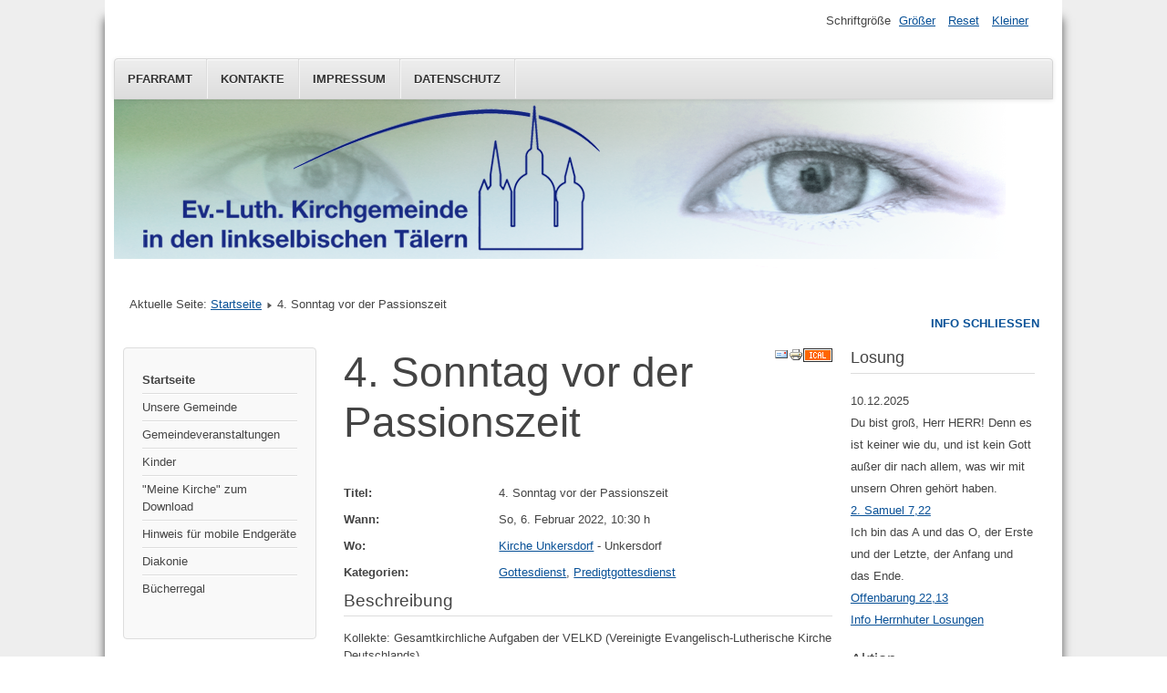

--- FILE ---
content_type: text/html; charset=utf-8
request_url: https://www.kirchgemeinde-linkselbische-taeler.de/index.php/component/jem/event/533-4-sonntag-vor-der-passionszeit
body_size: 20652
content:
<!DOCTYPE html>
<html lang="de-de" dir="ltr">
	<head>
		<meta name="viewport" content="width=device-width, initial-scale=1.0, maximum-scale=3.0, user-scalable=yes"/>
		<meta name="HandheldFriendly" content="true" />
		<meta name="apple-mobile-web-app-capable" content="YES" />
		<meta charset="utf-8" />
	<base href="https://www.kirchgemeinde-linkselbische-taeler.de/index.php/component/jem/event/533-4-sonntag-vor-der-passionszeit" />
	<meta name="keywords" content="4. Sonntag vor der Passionszeit, Kirche Unkersdorf, 10:30 h" />
	<meta name="robots" content="index, nofollow" />
	<meta name="author" content="Birk" />
	<meta name="description" content="Die Gemeindeveranstaltung 4. Sonntag vor der Passionszeit findet am So, 6. Februar 2022 statt." />
	<meta name="generator" content="Joomla! - Open Source Content Management" />
	<title>Ev.-Luth. Kirchgemeinde den linkselbischen Tälern - 4. Sonntag vor der Passionszeit</title>
	<link href="/templates/beez3/favicon.ico" rel="shortcut icon" type="image/vnd.microsoft.icon" />
	<link href="/media/com_jem/css/jem-responsive.css" rel="stylesheet" />
	<link href="/media/system/css/modal.css?8923589444cc7c7012f17f8aa2a6af8c" rel="stylesheet" />
	<link href="/templates/system/css/system.css?8923589444cc7c7012f17f8aa2a6af8c" rel="stylesheet" />
	<link href="/templates/beez3/css/position.css?8923589444cc7c7012f17f8aa2a6af8c" rel="stylesheet" />
	<link href="/templates/beez3/css/layout.css?8923589444cc7c7012f17f8aa2a6af8c" rel="stylesheet" />
	<link href="/templates/beez3/css/print.css?8923589444cc7c7012f17f8aa2a6af8c" rel="stylesheet" media="print" />
	<link href="/templates/beez3/css/general.css?8923589444cc7c7012f17f8aa2a6af8c" rel="stylesheet" />
	<link href="/templates/beez3/css/personal.css?8923589444cc7c7012f17f8aa2a6af8c" rel="stylesheet" />
	<!--[if IE 7]><link href="/templates/beez3/css/ie7only.css?8923589444cc7c7012f17f8aa2a6af8c" rel="stylesheet" /><![endif]-->
	<link href="/media/jui/css/icomoon.css" rel="stylesheet" />
	<style>
div#jem #jem_filter {background-color:#ccffff;}
	</style>
	<script type="application/json" class="joomla-script-options new">{"csrf.token":"655a0e0c8f60ae2deec9a3ddf7789120","system.paths":{"root":"","base":""},"joomla.jtext":{"TPL_BEEZ3_ALTOPEN":"ist ge\u00f6ffnet","TPL_BEEZ3_ALTCLOSE":"ist geschlossen","TPL_BEEZ3_TEXTRIGHTOPEN":"Info \u00f6ffnen","TPL_BEEZ3_TEXTRIGHTCLOSE":"Info schlie\u00dfen","TPL_BEEZ3_FONTSIZE":"Schriftgr\u00f6\u00dfe","TPL_BEEZ3_BIGGER":"Gr\u00f6\u00dfer","TPL_BEEZ3_RESET":"Reset","TPL_BEEZ3_SMALLER":"Kleiner","TPL_BEEZ3_INCREASE_SIZE":"Vergr\u00f6\u00dfern","TPL_BEEZ3_REVERT_STYLES_TO_DEFAULT":"Stil auf Standard zur\u00fccksetzen","TPL_BEEZ3_DECREASE_SIZE":"Verkleinern","TPL_BEEZ3_OPENMENU":"Men\u00fc \u00f6ffnen","TPL_BEEZ3_CLOSEMENU":"Men\u00fc schlie\u00dfen"}}</script>
	<script src="/media/system/js/mootools-core.js?8923589444cc7c7012f17f8aa2a6af8c"></script>
	<script src="/media/system/js/core.js?8923589444cc7c7012f17f8aa2a6af8c"></script>
	<script src="/media/system/js/mootools-more.js?8923589444cc7c7012f17f8aa2a6af8c"></script>
	<script src="/media/system/js/modal.js?8923589444cc7c7012f17f8aa2a6af8c"></script>
	<script src="/media/jui/js/jquery.min.js?8923589444cc7c7012f17f8aa2a6af8c"></script>
	<script src="/media/jui/js/jquery-noconflict.js?8923589444cc7c7012f17f8aa2a6af8c"></script>
	<script src="/media/jui/js/jquery-migrate.min.js?8923589444cc7c7012f17f8aa2a6af8c"></script>
	<script src="/media/jui/js/bootstrap.min.js?8923589444cc7c7012f17f8aa2a6af8c"></script>
	<script src="/templates/beez3/javascript/md_stylechanger.js?8923589444cc7c7012f17f8aa2a6af8c"></script>
	<script src="/templates/beez3/javascript/hide.js?8923589444cc7c7012f17f8aa2a6af8c"></script>
	<script src="/templates/beez3/javascript/respond.src.js?8923589444cc7c7012f17f8aa2a6af8c"></script>
	<script src="/templates/beez3/javascript/template.js?8923589444cc7c7012f17f8aa2a6af8c"></script>
	<!--[if lt IE 9]><script src="/media/jui/js/html5.js?8923589444cc7c7012f17f8aa2a6af8c"></script><![endif]-->
	<script>

		jQuery(function($) {
			SqueezeBox.initialize({});
			initSqueezeBox();
			$(document).on('subform-row-add', initSqueezeBox);

			function initSqueezeBox(event, container)
			{
				SqueezeBox.assign($(container || document).find('a.flyermodal').get(), {
					parse: 'rel'
				});
			}
		});

		window.jModalClose = function () {
			SqueezeBox.close();
		};

		// Add extra modal close functionality for tinyMCE-based editors
		document.onreadystatechange = function () {
			if (document.readyState == 'interactive' && typeof tinyMCE != 'undefined' && tinyMCE)
			{
				if (typeof window.jModalClose_no_tinyMCE === 'undefined')
				{
					window.jModalClose_no_tinyMCE = typeof(jModalClose) == 'function'  ?  jModalClose  :  false;

					jModalClose = function () {
						if (window.jModalClose_no_tinyMCE) window.jModalClose_no_tinyMCE.apply(this, arguments);
						tinyMCE.activeEditor.windowManager.close();
					};
				}

				if (typeof window.SqueezeBoxClose_no_tinyMCE === 'undefined')
				{
					if (typeof(SqueezeBox) == 'undefined')  SqueezeBox = {};
					window.SqueezeBoxClose_no_tinyMCE = typeof(SqueezeBox.close) == 'function'  ?  SqueezeBox.close  :  false;

					SqueezeBox.close = function () {
						if (window.SqueezeBoxClose_no_tinyMCE)  window.SqueezeBoxClose_no_tinyMCE.apply(this, arguments);
						tinyMCE.activeEditor.windowManager.close();
					};
				}
			}
		};
		jQuery(function($) {
			 $('.hasTip').each(function() {
				var title = $(this).attr('title');
				if (title) {
					var parts = title.split('::', 2);
					var mtelement = document.id(this);
					mtelement.store('tip:title', parts[0]);
					mtelement.store('tip:text', parts[1]);
				}
			});
			var JTooltips = new Tips($('.hasTip').get(), {"maxTitleChars": 50,"fixed": false});
		});jQuery(function($){ initTooltips(); $("body").on("subform-row-add", initTooltips); function initTooltips (event, container) { container = container || document;$(container).find(".hasTooltip").tooltip({"html": true,"container": "body"});} });
	var big        = '72%';
	var small      = '53%';
	var bildauf    = '/templates/beez3/images/plus.png';
	var bildzu     = '/templates/beez3/images/minus.png';
	var rightopen  = 'Info öffnen';
	var rightclose = 'Info schließen';
	var altopen    = 'ist geöffnet';
	var altclose   = 'ist geschlossen';
jQuery(function($){ initPopovers(); $("body").on("subform-row-add", initPopovers); function initPopovers (event, container) { $(container || document).find(".losung").popover({"html": true,"trigger": "manual","container": "body"});} });
	</script>
	<!--[if IE]><style type='text/css'>.floattext{zoom:1;}, * html #jem dd { height: 1%; }</style><![endif]-->
	<meta http-equiv="expires" content="Mon, 07 Feb 2022 00:00:00"/>

	</head>
	<body id="shadow">
		<div id="all">
			<div id="back">
				<header id="header">
					<div class="logoheader">
						<h1 id="logo">
																			 												<span class="header1">
												</span></h1>
					</div><!-- end logoheader -->
					<ul class="skiplinks">
						<li><a href="#main" class="u2">Zum Inhalt wechseln</a></li>
						<li><a href="#nav" class="u2">Direkt zur Hauptnavigation und Anmeldung</a></li>
													<li><a href="#right" class="u2">Direkt zu den zusätzlichen Informationen</a></li>
											</ul>
					<h2 class="unseen">Nav Ansichtssuche</h2>
					<h3 class="unseen">Navigation</h3>
							<div class="moduletable">
				<ul class="nav menu mod-list">
<li class="item-186"><a href="/index.php/pfarramt" >Pfarramt</a></li><li class="item-184"><a href="/index.php/kontakt" >Kontakte</a></li><li class="item-183"><a href="/index.php/impressum" title="Impressum">Impressum</a></li><li class="item-187"><a href="/index.php/datenschutzerklaerung" >Datenschutz</a></li></ul>
</div>
	
					<div id="line">
						<div id="fontsize"></div>
						<h3 class="unseen">Suchen</h3>
						
					</div> <!-- end line -->
				</header><!-- end header -->
				<div id="contentarea2">
					<div id="breadcrumbs">
						
<div class = "breadcrumbs">
<span class="showHere">Aktuelle Seite: </span><a href="/index.php" class="pathway">Startseite</a> <img src="/templates/beez3/images/system/arrow.png" alt="" /> <span>4. Sonntag vor der Passionszeit</span></div>

					</div>

											<nav class="left1 " id="nav">
									<div class="moduletable_menu">
				<ul class="nav menu mod-list">
<li class="item-101 default current active"><a href="/index.php" >Startseite</a></li><li class="item-168 parent"><a href="/index.php/unsere-gemeinde" >Unsere Gemeinde</a></li><li class="item-114"><a href="/index.php/veranstaltungen" >Gemeindeveranstaltungen</a></li><li class="item-138 parent"><a href="/index.php/kinder" >Kinder</a></li><li class="item-188 parent"><a href="/index.php/meine-kirche" >&quot;Meine Kirche&quot; zum Download</a></li><li class="item-269"><a href="/index.php/hinweis-fuer-mobile-endgeraete" >Hinweis für mobile Endgeräte</a></li><li class="item-152"><a href="/index.php/mn-diakonie" >Diakonie</a></li><li class="item-462"><a href="/index.php/buecherregal" >Bücherregal</a></li></ul>
</div>
	
							
<div
	class="moduletable_js "><h3 class="js_heading"> Meine Kirche <a href="#"
	title="Klick"
	onclick="auf('module_125'); return false"
	class="opencloselink" id="link_125"> <span
	class="no"><img src="/templates/beez3/images/plus.png"
	alt="ist geschlossen" />
</span></a></h3> <div class="module_content "
	id="module_125" tabindex="-1"><div class="newsflash">
					<h4 class="newsflash-title">
			Meine Kirche - Ausgabe 2025-12 Dezember/Januar/Februar		</h4>


	

	<p style="text-align: center;"><a href="/images/Downloads/Meine_Kirche_2025-12.pdf" target="_blank"><img src="/images/Downloads/MK_2025_12.jpg" alt="Meine Kirche Ausgabe 2025/02 (Februar/März)" width="185" height="263" /></a></p>
<p style="text-align: center;"><a href="/images/Downloads/Meine_Kirche_2025-12.pdf" target="_blank">Meine Kirche - Ausgabe 2025 - 12 (Dezember / Januar / Februar)</a></p>
<p style="text-align: center;">Die erste Quartalsausgabe für drei Monate, dafür nun mit <span style="color: #ff0000;">f</span><span style="color: #0000ff;">a</span><span style="color: #339966;">r</span><span style="color: #ff9900;">b</span><span style="color: #ff0000;">i</span><span style="color: #0000ff;">g</span><span style="color: #ff00ff;">e</span><span style="color: #339966;">m</span> Teil.</p>
<p style="text-align: center;">Hier geht´s zum&nbsp;<br /><a href="/index.php?option=com_content&amp;view=category&amp;id=71">"Meine Kirche"-Archiv</a>.</p>

	</div>
</div>
</div>
	
							
						</nav><!-- end navi -->
					
					<div id="wrapper" >
						<div id="main">

							
							<div id="system-message-container">
	</div>

							<div id="jem" class="event_id533 jem_event"
	itemscope="itemscope" itemtype="https://schema.org/Event">
  
  <meta itemprop="url" content="https://www.kirchgemeinde-linkselbische-taeler.de/index.php/component/jem/event/533-4-sonntag-vor-der-passionszeit" />
  <meta itemprop="identifier" content="https://www.kirchgemeinde-linkselbische-taeler.de/index.php/component/jem/event/533-4-sonntag-vor-der-passionszeit" />  
  
	<div class="buttons">
		<a href="/index.php/component/mailto/?tmpl=component&amp;template=beez3&amp;link=b26ea1965ee209a2f8a06594dd9939402162fe6f" class=" hasTooltip" title="&lt;strong&gt;E-Mail&lt;/strong&gt;&lt;br /&gt;Diese Seite via E-Mail weiter empfehlen" data-placement="bottom" onclick="window.open(this.href,'win2','width=400,height=350,menubar=yes,resizable=yes'); return false;"><img src="/media/com_jem/images/emailButton.png" alt="E-Mail" /></a><a href="/index.php/component/jem/event/533-4-sonntag-vor-der-passionszeit?print=1&amp;tmpl=component" class="editlinktip hasTooltip" title="&lt;strong&gt;Drucken&lt;/strong&gt;&lt;br /&gt;Diese Seite drucken" data-placement="bottom" onclick="window.open(this.href,'win2','status=no,toolbar=no,scrollbars=yes,titlebar=no,menubar=no,resizable=yes,width=640,height=480,directories=no,location=no'); return false;"><img src="/media/system/images/printButton.png" alt="Drucken" /></a><a href="/index.php/component/jem/event/533-4-sonntag-vor-der-passionszeit?format=raw&amp;layout=ics" class=" hasTooltip" title="&lt;strong&gt;iCal&lt;/strong&gt;&lt;br /&gt;Klicken, um Daten in andere Kalender zu übernehmen" data-placement="bottom"><img src="/media/com_jem/images/iCal2.0.png" alt="Exportiere ICS" /></a>	</div>

			<h1 class="componentheading">
			4. Sonntag vor der Passionszeit  		</h1>
	
	<!-- Event -->
  <div class="jem-row">
  
    <div class="jem-info">
      <dl class="jem-dl">
                <dt class="jem-title hasTooltip" data-original-title="Titel">Titel:</dt>
        <dd class="jem-title" itemprop="name">4. Sonntag vor der Passionszeit</dd>
                <dt class="jem-when hasTooltip" data-original-title="Wann">Wann:</dt>
        <dd class="jem-when">
          <span class="jem_date-1">So, 6. Februar 2022</span>, <span class="jem_time-1">10:30 h</span><meta itemprop="startDate" content="2022-02-06T10:30" />        </dd>
                <dt class="jem-where hasTooltip" data-original-title="Wo">Wo:</dt>
        <dd class="jem-where"><a target="_blank" href="https://goo.gl/maps/KXdqAuHp1EYkQxqM7">Kirche Unkersdorf</a> - Unkersdorf        </dd>
            
        <dt class="jem-category hasTooltip" data-original-title="Kategorien">
          Kategorien:
        </dt>
        <dd class="jem-category">
        <a href="/index.php/component/jem/category/9-gd">Gottesdienst</a>, <a href="/index.php/component/jem/category/6-predigtgottesdienst">Predigtgottesdienst</a>        </dd>
    
            
            
    
      <!-- AUTHOR -->
            
      <!-- PUBLISHING STATE -->
              </dl>
    </div>
    <style>
      .jem-img {
        flex-basis: 100px;
      }
    </style>
    <div class="jem-img">
          </div>
  </div>

	<!-- DESCRIPTION -->
		<h2 class="jem-description">Beschreibung</h2>
	<div class="jem-description event_desc" itemprop="description">

		<p>Kollekte: Gesamtkirchliche Aufgaben der VELKD (Vereinigte Evangelisch-Lutherische Kirche Deutschlands)</p> 	</div>
	
	<!--  Contact -->
	
			

	<!--  	Venue  -->
		<p></p>
	<hr class="jem-hr">

	<div itemprop="location" itemscope="itemscope" itemtype="https://schema.org/Place">
    <meta itemprop="name" content="Kirche Unkersdorf" />
				<h2 class="jem-location">
			Veranstaltungsort  		</h2>
    
    <div class="jem-row jem-wrap-reverse">    
              <div class="jem-grow-2">
          <dl class="jem-dl" itemprop="address" itemscope
              itemtype="https://schema.org/PostalAddress">
            <dt class="venue hasTooltip" data-original-title="Standort">Standort:</dt>
            <dd class="venue">
              <a target="_blank" href="https://goo.gl/maps/KXdqAuHp1EYkQxqM7">Kirche Unkersdorf</a>            </dd>
                  
                  
                        <dt class="venue_city hasTooltip" data-original-title="Stadt">Stadt:</dt>
            <dd class="venue_city" itemprop="addressLocality">
              Unkersdorf            </dd>
                  
                  
                        <dt class="venue_country hasTooltip" data-original-title="Land">Land:</dt>
            <dd class="venue_country">
              <img src="https://www.kirchgemeinde-linkselbische-taeler.de/media/com_jem/images/flags/de.gif" alt="Germany" title="Germany"  />              <meta itemprop="addressCountry" content="DE" />
            </dd>
                        
            <!-- PUBLISHING STATE -->
                  
                  
                      </dl>
        </div>
      
        <div class="jem-img">
          <div class="flyerimage"><img  class="flyerimage" onclick="window.open('https://www.kirchgemeinde-linkselbische-taeler.de/images/jem/venues/unkersdorf_kirche_2.jpg','Popup','width=67,height=100,location=no,menubar=no,scrollbars=no,status=no,toolbar=no,resizable=no')" src="https://www.kirchgemeinde-linkselbische-taeler.de/images/jem/venues/small/unkersdorf_kirche_2.jpg" width="67" height="100" alt="Kirche Unkersdorf" title="Klicken um zu vergrößern" /></div>        </div>
          </div>
		
					<div class="jem-map">
													
							</div>
		
				<h2 class="location_desc">Beschreibung</h2>
		<div class="description location_desc" itemprop="description">
			<p style="text-align: center;"><img src="/images/jem/venues/unkersdorf_kirche_1.jpg" alt="" width="296" height="197" /></p>		</div>
		
					

	</div>
	
	<!-- Registration -->
	
	
	<div class="copyright">
		<font color="grey">Powered by <a href="http://www.joomlaeventmanager.net" target="_blank">JEM</a></font>	</div>
</div>



						</div><!-- end main -->
					</div><!-- end wrapper -->

											<div id="close">
							<a href="#" onclick="auf('right')">
							<span id="bild">
								Info schließen							</span>
							</a>
						</div>

						<aside id="right">
							<h2 class="unseen">Zusätzliche Informationen</h2>
									<div class="moduletable">
					<h3>Losung</h3>
				<div id="losungen_111" class="losungen">
			<div class="introzeile">
										<span class="datum">10.12.2025</span>
					</div>
					<div class="losungstext">Du bist groß, Herr HERR! Denn es ist keiner wie du, und ist kein Gott außer dir nach allem, was wir mit unsern Ohren gehört haben.</div>
				<div class="losungsvers"><a title="Bibelvers in Popup öffnen" href="#" onclick="Popup=window.open('http://www.bibleserver.com/text/LUT/2. Samuel 7,22','popup','toolbar=no,location=no,status=no,menubar=no,scrollbars=yes,resizable=yes,width=900,height=600,left='+(screen.availWidth/2-(900/2))+',top='+(screen.availHeight/2-(600/2)));return false;" class="losungstext hasTooltip">2. Samuel 7,22</a></div>
				<div class="lehrtext">Ich bin das A und das O, der Erste und der Letzte, der Anfang und das Ende.</div>
				<div class="lehrtextvers"><a title="Bibelvers in Popup öffnen" href="#" onclick="Popup=window.open('http://www.bibleserver.com/text/LUT/Offenbarung 22,13','popup','toolbar=no,location=no,status=no,menubar=no,scrollbars=yes,resizable=yes,width=900,height=600,left='+(screen.availWidth/2-(900/2))+',top='+(screen.availHeight/2-(600/2)));return false;" class="losungstext hasTooltip">Offenbarung 22,13</a></div>
			<div class="copyright">
		<a href="#" onclick="jQuery(this).popover('toggle');return false;" data-placement="top" data-title="Info Herrnhuter Losungen" data-content="<div><a href='http://www.herrnhuter.de'>© Evangelische Brüder-Unität – Herrnhuter Brüdergemeine</a></div>
									 <div><a href='http://www.losungen.de'>Weitere Informationen finden Sie hier</a></div>">
			Info Herrnhuter Losungen		</a>
	</div>
</div>
</div>
	
									<div class="moduletable">
					<h3>Aktion</h3>
				<div class="bannergroup">

	<div class="banneritem">
																																																																			<a
							href="/index.php/component/banners/click/19"
							title="Jahreslosung 2025 ">
							<img
								src="https://www.kirchgemeinde-linkselbische-taeler.de/images/banners/Jahreslosung_2025.jpg"
								alt="Prüft alles und behaltet das Gute!"
																							/>
						</a>
																<div class="clr"></div>
	</div>

</div>
</div>
	
									<div class="moduletable">
					<h3>unsere YouTube-Kanäle</h3>
				<div class="bannergroup">

	<div class="banneritem">
																																																																			<a
							href="/index.php/component/banners/click/11" target="_blank" rel="noopener noreferrer"
							title="Gemeindekanal auf YouTube">
							<img
								src="https://www.kirchgemeinde-linkselbische-taeler.de/images/images/GLT_icon.jpg"
								alt="zum YouTube Kanal unserer Gemeinde"
																							/>
						</a>
																<div class="clr"></div>
	</div>
	<div class="banneritem">
																																																																			<a
							href="/index.php/component/banners/click/12" target="_blank" rel="noopener noreferrer"
							title="YouTube-Kanal der Hills Angels">
							<img
								src="https://www.kirchgemeinde-linkselbische-taeler.de/images/images/HillsAngels_icon.jpg"
								alt="zum YouTube-Kanal der Hills Angels"
																							/>
						</a>
																<div class="clr"></div>
	</div>

</div>
</div>
	
						</aside><!-- end right -->
					
					
					<div class="wrap"></div>
				</div> <!-- end contentarea -->
			</div><!-- back -->
		</div><!-- all -->

		<div id="footer-outer">
			
			<div id="footer-sub">
				<footer id="footer">
					
				</footer><!-- end footer -->
			</div>
		</div>
		
	</body>
</html>
